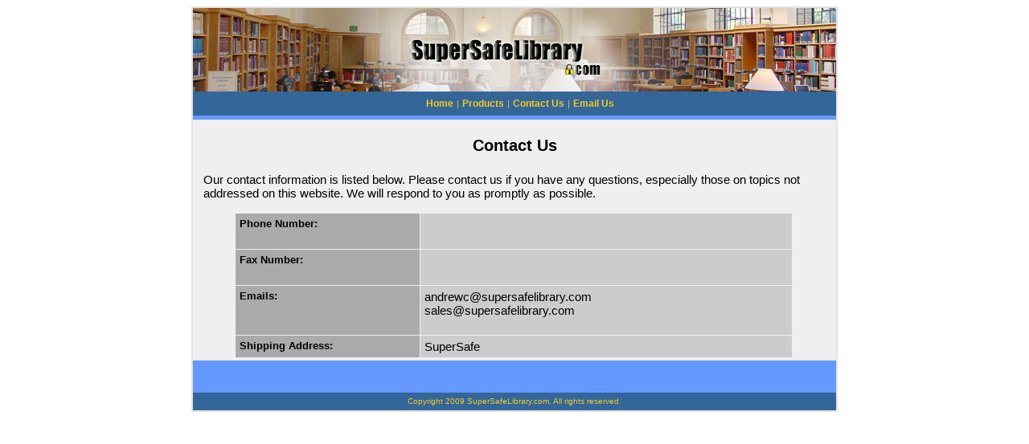

--- FILE ---
content_type: text/html; charset=UTF-8
request_url: http://supersafelibrary.com/contact.php
body_size: 1396
content:
<html>
<head>
<title>Super Safe Library - Home
</title>
<link rel="stylesheet" href="./css/styles.css">
</head>
<body bgcolor="#ffffff">
<div align="center">
<table border="1" cellpadding="0" cellspacing="0" bordercolor="#e1e2e3">
<tr><td>
<!-- top --->
<table width="800" height="104" border="0" cellpadding="0" cellspacing="0" background="./images/top.jpg" >
    <tr>
		<td>&nbsp;</td>
        <!--<td width="90" align="center" ><img src="./images/logo.gif" alt="super safe library logo"/></td>
        <td width=500 valign="center" align="center"><img src="./images/top_logo.jpg" alt="title"  /></td>
        <td align="right"><img src="./images/top_lib_right.gif" alt="library" /></td>-->
    </tr>
  </table>
  <!-- menu bar --->
  <table  width="800" border="0" cellspacing="0" cellpadding="0" >
    <tr height="30" bgcolor=#336699 >
	<td align="center" valign="middle" width="760" >
		<IMG SRC="./images/spacer.gif" WIDTH="10" HEIGHT="25" BORDER=0 ALT="" ALIGN="LEFT">
		<IMG SRC="./images/spacer.gif" WIDTH="1" HEIGHT="3" BORDER=0 ALT=""><BR>
		<A CLASS="WHITE4" HREF="./index.php">Home</A>  <FONT CLASS="fontsmallwhite">|</FONT>  
		<A CLASS="WHITE4" HREF="./products.php">Products</A>  <FONT CLASS="fontsmallwhite">|</FONT>  
		<A CLASS="WHITE4" HREF="./contact.php">Contact Us</A>  <FONT CLASS="fontsmallwhite">|</FONT>
		<A CLASS="WHITE4" HREF="./feedback.php">Email Us</A></td>
		<!--
		<A CLASS="WHITE1" HREF="">Services</A>  <FONT CLASS="fontsmallwhite">|</FONT>  
		<A CLASS="WHITE1" HREF="">Careers</A>  <FONT CLASS="fontsmallwhite">|</FONT>  
		<A CLASS="WHITE1" HREF="">News</A>  <FONT CLASS="fontsmallwhite">|</FONT>  
		<A CLASS="WHITE1" HREF="">Support</A>  <FONT CLASS="fontsmallwhite">|</FONT>  
		<A CLASS="WHITE1" HREF="">Site Map</A>  <FONT CLASS="fontsmallwhite">|</FONT>  
		-->
    </tr>
  </table>
    <table  width="800" border="0" cellspacing="0" cellpadding="0" >
    <tr>
	<td bgcolor="#6699ff" height="5"><IMG SRC="./images/spacer.gif" HEIGHT="5" BORDER=0 ALT=""></td>
    </tr>
  </table>  
  <!-- detail ---> 
  <table  width="800" border="0" cellspacing="0" cellpadding="0" bgcolor="#EFEFEF" >
  <tr>
  	<TD WIDTH="10" VALIGN="TOP"><IMG SRC="./images/spacer.gif" WIDTH="10" HEIGHT="1" BORDER=0 ALT=""></TD>
	<TD><TABLE BORDER=0>
 			<tr ><td colspan="2" align="center"><BR>
                    <font class="titlebold">Contact Us</font><BR>
                    <BR></td>
			</tr>
  <td align="left" class="regular">
	<p><font class="textsubpage">Our contact information is listed below. Please contact us if you have any questions, especially those on topics not addressed on this website. We will respond to you as promptly as possible.</FONT></p>

        <p><table width="90%" align="center" border="0" cellpadding="5" cellspacing="1">
<td width="33%" valign="top" bgcolor="#AAAAAA" class="textbold"><b>Phone Number:</b></td>
<td width="67%" valign="top" bgcolor="#cccccc" class="textsubpage"><br>
                &nbsp;</td></tr>

<tr>
<td width="33%" valign="top" bgcolor="#AAAAAA" class="textbold"><b>Fax Number:</b></td>
                        <td valign="top" bgcolor="#cccccc" class="textsubpage"> 
                          <br>
                 &nbsp;</td></tr>

<tr>
<td width="33%" valign="top" bgcolor="#AAAAAA" class="textbold"><b>Emails:</b></td>
<td width="67%" valign="top" bgcolor="#cccccc" class="textsubpage">andrewc@supersafelibrary.com</a><br>
sales@supersafelibrary.com</a><br><br></td></tr>

<tr>
<td width="33%" valign="top" bgcolor="#AAAAAA" class="textbold"><b>Shipping Address:</b></td>
                        <td valign="top" bgcolor="#cccccc" class="textsubpage">SuperSafe 
                 &nbsp;</td></tr>
                 
</table>
<p></p>
                  </td>
	  </tr>

	  </TABLE></TD>
	<TD WIDTH="10" VALIGN="TOP"><IMG SRC="./images/spacer.gif" WIDTH="10" HEIGHT="1" BORDER=0 ALT=""></TD>
 </tr>
  </table> 
  <!-- bottom --->
<table  width="800" border="0" cellspacing="0" cellpadding="0" >
    <tr height="40" bgcolor=#000000 >
	    
	<td bgcolor="#6699ff" height="5"><IMG SRC="./images/spacer.gif" HEIGHT="5" BORDER=0 ALT=""></td>
    </tr>
	<tr>
	<TD ALIGN="CENTER" VALIGN="MIDDLE" BGCOLOR="#336699" WIDTH="760" HEIGHT="22">
		<FONT CLASS="text">Copyright 2009 SuperSafeLibrary.com. All rights reserved.</FONT></TD>
    </tr>
  </table>  
</td></tr>  
</table>  
</div>
</body>
</html>


--- FILE ---
content_type: text/css
request_url: http://supersafelibrary.com/css/styles.css
body_size: 1034
content:
A.white:link
{
    FONT-WEIGHT: bold;
    FONT-SIZE: 12px;
    COLOR: #fec820;
    FONT-FAMILY: ARIAL, VERDANA, TAHOMA;
    TEXT-DECORATION: none
}
A.white:visited
{
    FONT-WEIGHT: bold;
    FONT-SIZE: 12px;
    COLOR: #fec820;
    FONT-FAMILY: ARIAL, VERDANA, TAHOMA;
    TEXT-DECORATION: none
}
A.white:hover
{
    FONT-WEIGHT: bold;
    FONT-SIZE: 11px;
    COLOR: #ffffff;
    FONT-FAMILY: ARIAL, VERDANA, TAHOMA;
    TEXT-DECORATION: none
}

A.white4:link
{
    FONT-WEIGHT: bold;
    FONT-SIZE: 12px;
    COLOR: #f4c823;
    FONT-FAMILY: ARIAL, VERDANA, TAHOMA;
    TEXT-DECORATION: none
}
A.white4:visited
{
    FONT-WEIGHT: bold;
    FONT-SIZE: 12px;
    COLOR: #f4c823;
    FONT-FAMILY: ARIAL, VERDANA, TAHOMA;
    TEXT-DECORATION: none
}
A.white4:hover
{
    FONT-WEIGHT: bold;
    FONT-SIZE: 12px;
    COLOR: #ffffff;
    FONT-FAMILY: ARIAL, VERDANA, TAHOMA;
    TEXT-DECORATION: underline
}

A.white1:link
{
    FONT-WEIGHT: bold;
    FONT-SIZE: 11px;
    COLOR: #f4c823;
    FONT-FAMILY: ARIAL, VERDANA, TAHOMA;
    TEXT-DECORATION: none
}
A.white1:visited
{
    FONT-WEIGHT: bold;
    FONT-SIZE: 11px;
    COLOR: #ffffff;
    FONT-FAMILY: ARIAL, VERDANA, TAHOMA;
    TEXT-DECORATION: underline
}
A.white1:hover
{
    FONT-WEIGHT: bold;
    FONT-SIZE: 11px;
    COLOR: #FFFFFF;
    FONT-FAMILY: ARIAL, VERDANA, TAHOMA;
    TEXT-DECORATION: underline
}
A.white2:link
{
    FONT-WEIGHT: bold;
    FONT-SIZE: 11px;
    COLOR: #FF9700;
    FONT-FAMILY: ARIAL, VERDANA, TAHOMA;
    TEXT-DECORATION: underline
}
A.white2:visited
{
    FONT-WEIGHT: bold;
    FONT-SIZE: 11px;
    COLOR: #FF9700;
    FONT-FAMILY: ARIAL, VERDANA, TAHOMA;
    TEXT-DECORATION: underline
}
A.white2:hover
{
    FONT-WEIGHT: bold;
    FONT-SIZE: 11px;
    COLOR: #FF9700;
    FONT-FAMILY: ARIAL, VERDANA, TAHOMA;
    TEXT-DECORATION: underline
}
A.black:link
{
    FONT-WEIGHT: normal;
    FONT-SIZE: 10px;
    COLOR: #000000;
    FONT-FAMILY: VERDANA, ARIAL, HELVETICA, SANS-SERIF;
    TEXT-DECORATION: none
}
A.black:visited
{
    FONT-WEIGHT: normal;
    FONT-SIZE: 10px;
    COLOR: #000000;
    FONT-FAMILY: VERDANA, ARIAL, HELVETICA, SANS-SERIF;
    TEXT-DECORATION: none
}
A.black:hover
{
    FONT-WEIGHT: normal;
    FONT-SIZE: 10px;
    COLOR: #ffffff;
    FONT-FAMILY: VERDANA, ARIAL, HELVETICA, SANS-SERIF;
    TEXT-DECORATION: none
}
.fontbold
{
    FONT-WEIGHT: bold;
    FONT-SIZE: 11px;
    COLOR: #505F80;
    FONT-FAMILY: TAHOMA, VERDANA, ARIAL;
    TEXT-DECORATION: none
}
.fontbold1
{
    FONT-WEIGHT: bold;
    FONT-SIZE: 11px;
    COLOR: #fec820;
    FONT-FAMILY: TAHOMA, VERDANA, ARIAL;
    TEXT-DECORATION: none
}
.fontboldpink
{
    FONT-WEIGHT: bold;
    FONT-SIZE: 11px;
    COLOR: #ff685f;
    FONT-FAMILY: TAHOMA, VERDANA, ARIAL;
    TEXT-DECORATION: none
}
.fontboldred
{
    FONT-WEIGHT: bold;
    FONT-SIZE: 10px;
    COLOR: #d11110;
    FONT-FAMILY: TAHOMA, VERDANA, ARIAL;
    TEXT-DECORATION: none
}
.fontsmall
{
    FONT-WEIGHT: normal;
    FONT-SIZE: 10px;
    COLOR: #FFFFFF;
    FONT-FAMILY: TAHOMA, VERDANA, ARIAL;
    TEXT-DECORATION: none
}
.fontsmallPartner
{
    FONT-WEIGHT: normal;
    FONT-SIZE: 10px;
    COLOR: #000000;
    FONT-FAMILY: TAHOMA, VERDANA, ARIAL;
    TEXT-DECORATION: none
}
.fontyellow
{
    FONT-WEIGHT: bold;
    FONT-SIZE: 11px;
    COLOR: #fec820;
    FONT-FAMILY: TAHOMA, VERDANA, ARIAL;
    TEXT-DECORATION: none
}
.fontsmallhome
{
    FONT-WEIGHT: normal;
    FONT-SIZE: 10px;
    COLOR: #c0210e;
    FONT-FAMILY: TAHOMA, VERDANA, ARIAL;
    TEXT-DECORATION: none
}
.fontsmallA
{
    FONT-WEIGHT: normal;
    FONT-SIZE: 10px;
    COLOR: #000000;
    FONT-FAMILY: TAHOMA, VERDANA, ARIAL;
    TEXT-DECORATION: none
}
.text
{
    FONT-WEIGHT: normal;
    FONT-SIZE: 10px;
    COLOR: #f4c823;
    FONT-FAMILY: VERDANA, ARIAL, TAHOMA;
    TEXT-DECORATION: none
}
.textsubpage
{
    FONT-WEIGHT: normal;
    FONT-SIZE: 15px;
    COLOR: #000000;
    FONT-FAMILY: VERDANA, ARIAL, TAHOMA;
    TEXT-DECORATION: none
}
.textbold
{
    FONT-WEIGHT: bold;
    FONT-SIZE: 13px;
    COLOR: #000000;
    FONT-FAMILY: ARIAL, VERDANA, TAHOMA;
    TEXT-DECORATION: none
}
.titlebold
{
    FONT-WEIGHT: bold;
    FONT-SIZE: 20px;
    COLOR: #000000;
    FONT-FAMILY: ARIAL, VERDANA, TAHOMA;
    TEXT-DECORATION: none
}
.prodbold
{
    FONT-WEIGHT: bold;
    FONT-SIZE: 15px;
    COLOR: #000000;
    FONT-FAMILY: ARIAL, VERDANA, TAHOMA;
    TEXT-DECORATION: none
}
.fontsmallbb
{
    FONT-WEIGHT: bold;
    FONT-SIZE: 10px;
    COLOR: #000000;
    FONT-FAMILY: TAHOMA, VERDANA, ARIAL;
    TEXT-DECORATION: none
}
.fontsmallhomeA
{
    FONT-WEIGHT: normal;
    FONT-SIZE: 10px;
    COLOR: #000000;
    FONT-FAMILY: VERDANA, ARIAL, TAHOMA;
    TEXT-DECORATION: none
}
.fontbig
{
    FONT-WEIGHT: normal;
    FONT-SIZE: 10px;
    COLOR: #000000;
    FONT-FAMILY: VERDANA, ARIAL, HELVETICA, SANS-SERIF;
    TEXT-DECORATION: none
}
.fontbigs
{
    FONT-WEIGHT: normal;
    FONT-SIZE: 12px;
    COLOR: #000000;
    FONT-FAMILY: VERDANA, ARIAL, HELVETICA, SANS-SERIF;
    TEXT-DECORATION: none
}
.fontbigw
{
    FONT-WEIGHT: normal;
    FONT-SIZE: 10px;
    COLOR: #ffffff;
    FONT-FAMILY: VERDANA, ARIAL, HELVETICA, SANS-SERIF;
    TEXT-DECORATION: none
}
.fontbigw1
{
    FONT-WEIGHT: normal;
    FONT-SIZE: 10px;
    COLOR: #ffffff;
    FONT-FAMILY: TAHOMA, VERDANA, ARIAL;
    TEXT-DECORATION: none
}

.fontsmallwhite
{
    FONT-WEIGHT: normal;
    FONT-SIZE: 11px;
    COLOR: #f4c823;
    FONT-FAMILY: VERDANA, ARIAL, TAHOMA;
    TEXT-DECORATION: none
}
.0
{
    FONT-WEIGHT: bold;
    FONT-SIZE: 11px;
    COLOR: #ffffff;
    FONT-FAMILY: VERDANA, ARIAL, TAHOMA;
    TEXT-DECORATION: none
}
.fontsmallbold1
{
    FONT-WEIGHT: bold;
    FONT-SIZE: 10px;
    COLOR: #ffffff;
    FONT-FAMILY: TAHOMA, VERDANA, ARIAL;
    TEXT-DECORATION: none
}
.fontsmallboldB
{
    FONT-WEIGHT: bold;
    FONT-SIZE: 11px;
    COLOR: #000000;
    FONT-FAMILY: VERDANA, ARIAL, TAHOMA;
    TEXT-DECORATION: none
}
.fontsmallbold
{
    FONT-WEIGHT: bold;
    FONT-SIZE: 11px;
    COLOR: #ffffff;
    FONT-FAMILY: VERDANA, ARIAL, TAHOMA;
    TEXT-DECORATION: none
}

.fontboldred
{
    FONT-WEIGHT: bold;
    FONT-SIZE: 11px;
    COLOR: #d11110;
    FONT-FAMILY: VERDANA, ARIAL, TAHOMA;
    TEXT-DECORATION: none
}

.fontboldredBig
{
    FONT-WEIGHT: bold;
    FONT-SIZE: 13px;
    COLOR: #d11110;
    FONT-FAMILY: VERDANA, ARIAL, TAHOMA;
    TEXT-DECORATION: underline
}

.fontboldA
{
    FONT-WEIGHT: bold;
    FONT-SIZE: 10px;
    COLOR: #ffffff;
    FONT-FAMILY: TAHOMA, VERDANA, ARIAL;
    TEXT-DECORATION: none
}
.fontorg
{
    FONT-WEIGHT: normal;
    FONT-SIZE: 10px;
    COLOR: #ff9000;
    FONT-FAMILY: VERDANA, ARIAL, HELVETICA, SANS-SERIF;
    TEXT-DECORATION: none
}
.fontred
{
    FONT-WEIGHT: normal;
    FONT-SIZE: 10px;
    COLOR: #d11110;
    FONT-FAMILY: VERDANA, ARIAL, HELVETICA, SANS-SERIF;
    TEXT-DECORATION: none
}
.fontredbold
{
    FONT-WEIGHT: bold;
    FONT-SIZE: 10px;
    COLOR: #d11110;
    FONT-FAMILY: VERDANA, ARIAL, HELVETICA, SANS-SERIF;
    TEXT-DECORATION: none
}
.formwhite
{
    FONT-SIZE: 8pt;
    COLOR: #000033;
    FONT-FAMILY: verdana,Arial, Helvetica;
    BACKGROUND-COLOR: #ffffff
}
.formred
{
    FONT-SIZE: 8pt;
    COLOR: #000033;
    FONT-FAMILY: verdana,Arial, Helvetica;
    BACKGROUND-COLOR: #f2dbdb
}
.tablehead
{
    FONT-WEIGHT: bold;
    FONT-SIZE: 8pt;
    COLOR: #ffffff;
    FONT-STYLE: normal;
    FONT-FAMILY: verdana, Arial, Helvetica, sans-serif;
    TEXT-DECORATION: none
}
.tableheadB
{
    FONT-WEIGHT: bold;
    FONT-SIZE: 8pt;
    COLOR: #000000;
    FONT-STYLE: normal;
    FONT-FAMILY: verdana, Arial, Helvetica, sans-serif;
    TEXT-DECORATION: none
}
.tableheadR
{
    FONT-WEIGHT: bold;
    FONT-SIZE: 8pt;
    COLOR: #d11110;
    FONT-STYLE: normal;
    FONT-FAMILY: verdana, Arial, Helvetica, sans-serif;
    TEXT-DECORATION: none
}
A.white:link
{
    FONT-WEIGHT: normal;
    FONT-SIZE: 11px;
    COLOR: #ffffff;
    FONT-FAMILY: VERDANA, TAHOMA, ARIAL;
    TEXT-DECORATION: none
}
A.white:visited
{
    FONT-WEIGHT: normal;
    FONT-SIZE: 11px;
    COLOR: #ffffff;
    FONT-FAMILY: VERDANA, TAHOMA, ARIAL;
    TEXT-DECORATION: underline
}
A.white:hover
{
    FONT-WEIGHT: normal;
    FONT-SIZE: 11px;
    COLOR: #FF9800;
    FONT-FAMILY: VERDANA, TAHOMA, ARIAL;
    TEXT-DECORATION: underline
}
A.black1:link
{
    FONT-WEIGHT: normal;
    FONT-SIZE: 10px;
    COLOR: #000000;
    FONT-FAMILY: TAHOMA, VERDANA, ARIAL;
    TEXT-DECORATION: none
}
A.black1:visited
{
    FONT-WEIGHT: normal;
    FONT-SIZE: 10px;
    COLOR: #000000;
    FONT-FAMILY: TAHOMA, VERDANA, ARIAL;
    TEXT-DECORATION: none
}
A.black1:hover
{
    FONT-WEIGHT: normal;
    FONT-SIZE: 10px;
    COLOR: #df7850;
    FONT-FAMILY: TAHOMA, VERDANA, ARIAL;
    TEXT-DECORATION: underline
}
A.black3:link
{
    FONT-WEIGHT: normal;
    FONT-SIZE: 10px;
    COLOR: #000000;
    FONT-FAMILY: TAHOMA, VERDANA, ARIAL;
    TEXT-DECORATION: underline
}
A.black3:visited
{
    FONT-WEIGHT: normal;
    FONT-SIZE: 10px;
    COLOR: #000000;
    FONT-FAMILY: TAHOMA, VERDANA, ARIAL;
    TEXT-DECORATION: underline
}
A.black3:hover
{
    FONT-WEIGHT: normal;
    FONT-SIZE: 10px;
    COLOR: #df7850;
    FONT-FAMILY: TAHOMA, VERDANA, ARIAL;
    TEXT-DECORATION: none
}
A.black2:link
{
    FONT-WEIGHT: normal;
    FONT-SIZE: 10px;
    COLOR: #000000;
    FONT-FAMILY: TAHOMA, VERDANA, ARIAL;
    TEXT-DECORATION: none
}
A.black2:visited
{
    FONT-WEIGHT: normal;
    FONT-SIZE: 10px;
    COLOR: #000000;
    FONT-FAMILY: TAHOMA, VERDANA, ARIAL;
    TEXT-DECORATION: none
}
A.black2:hover
{
    FONT-WEIGHT: normal;
    FONT-SIZE: 10px;
    COLOR: #ffffff;
    FONT-FAMILY: TAHOMA, VERDANA, ARIAL;
    TEXT-DECORATION: none
}
A.big:link
{
    FONT-WEIGHT: bold;
    FONT-SIZE: 11px;
    COLOR: #000000;
    FONT-FAMILY: VERDANA, ARIAL, TAHOMA;
    TEXT-DECORATION: underline
}
A.big:visited
{
    FONT-WEIGHT: bold;
    FONT-SIZE: 11px;
    COLOR: #000000;
    FONT-FAMILY: VERDANA, ARIAL, TAHOMA;
    TEXT-DECORATION: underline
}
A.big:hover
{
    FONT-WEIGHT: bold;
    FONT-SIZE: 11px;
    COLOR: #df7850;
    FONT-FAMILY: VERDANA, ARIAL, TAHOMA;
    TEXT-DECORATION: none
}
A.black4:link
{
    FONT-WEIGHT: normal;
    FONT-SIZE: 10px;
    COLOR: #df7850;
    FONT-FAMILY: VERDANA, ARIAL, HELVETICA, SANS-SERIF;
    TEXT-DECORATION: underline
}
A.black4:visited
{
    FONT-WEIGHT: normal;
    FONT-SIZE: 10px;
    COLOR: #df7850;
    FONT-FAMILY: VERDANA, ARIAL, HELVETICA, SANS-SERIF;
    TEXT-DECORATION: underline
}
A.black4:hover
{
    FONT-WEIGHT: normal;
    FONT-SIZE: 10px;
    COLOR: #000000;
    FONT-FAMILY: VERDANA, ARIAL, HELVETICA, SANS-SERIF;
    TEXT-DECORATION: none
}
A.org:link
{
    FONT-WEIGHT: normal;
    FONT-SIZE: 10px;
    COLOR: #ff9000;
    FONT-FAMILY: VERDANA, ARIAL, HELVETICA, SANS-SERIF;
    TEXT-DECORATION: underline
}
A.org:visited
{
    FONT-WEIGHT: normal;
    FONT-SIZE: 10px;
    COLOR: #ff9000;
    FONT-FAMILY: VERDANA, ARIAL, HELVETICA, SANS-SERIF;
    TEXT-DECORATION: underline
}
A.org:hover
{
    FONT-WEIGHT: normal;
    FONT-SIZE: 10px;
    COLOR: #000000;
    FONT-FAMILY: VERDANA, ARIAL, HELVETICA, SANS-SERIF;
    TEXT-DECORATION: none
}
A.org1:link
{
    FONT-WEIGHT: bold;
    FONT-SIZE: 11px;
    COLOR: #ff9000;
    FONT-FAMILY: VERDANA, ARIAL, HELVETICA, SANS-SERIF;
    TEXT-DECORATION: underline
}
A.org1:visited
{
    FONT-WEIGHT: bold;
    FONT-SIZE: 11px;
    COLOR: #ff9000;
    FONT-FAMILY: VERDANA, ARIAL, HELVETICA, SANS-SERIF;
    TEXT-DECORATION: underline
}
A.org1:hover
{
    FONT-WEIGHT: bold;
    FONT-SIZE: 11px;
    COLOR: #ff9000;
    FONT-FAMILY: VERDANA, ARIAL, HELVETICA, SANS-SERIF;
    TEXT-DECORATION: none
}
A.red:link
{
    FONT-WEIGHT: normal;
    FONT-SIZE: 10px;
    COLOR: red;
    FONT-FAMILY: VERDANA, ARIAL, HELVETICA, SANS-SERIF;
    TEXT-DECORATION: underline
}
A.red:visited
{
    FONT-WEIGHT: normal;
    FONT-SIZE: 10px;
    COLOR: red;
    FONT-FAMILY: VERDANA, ARIAL, HELVETICA, SANS-SERIF;
    TEXT-DECORATION: underline
}
A.red:hover
{
    FONT-WEIGHT: normal;
    FONT-SIZE: 10px;
    COLOR: red;
    FONT-FAMILY: VERDANA, ARIAL, HELVETICA, SANS-SERIF;
    TEXT-DECORATION: underline
}
A.redbold:link
{
    FONT-WEIGHT: bold;
    FONT-SIZE: 10px;
    COLOR: red;
    FONT-FAMILY: VERDANA, ARIAL, HELVETICA, SANS-SERIF;
    TEXT-DECORATION: underline
}
A.redbold:visited
{
    FONT-WEIGHT: bold;
    FONT-SIZE: 10px;
    COLOR: red;
    FONT-FAMILY: VERDANA, ARIAL, HELVETICA, SANS-SERIF;
    TEXT-DECORATION: underline
}
A.redbold:hover
{
    FONT-WEIGHT: bold;
    FONT-SIZE: 10px;
    COLOR: red;
    FONT-FAMILY: VERDANA, ARIAL, HELVETICA, SANS-SERIF;
    TEXT-DECORATION: underline
}
A.redbold1:link
{
    FONT-WEIGHT: bold;
    FONT-SIZE: 12px;
    COLOR: red;
    FONT-FAMILY: VERDANA, ARIAL, HELVETICA, SANS-SERIF;
    TEXT-DECORATION: underline
}
A.redbold1:visited
{
    FONT-WEIGHT: bold;
    FONT-SIZE: 12px;
    COLOR: red;
    FONT-FAMILY: VERDANA, ARIAL, HELVETICA, SANS-SERIF;
    TEXT-DECORATION: underline
}
A.redbold1:hover
{
    FONT-WEIGHT: bold;
    FONT-SIZE: 12px;
    COLOR: red;
    FONT-FAMILY: VERDANA, ARIAL, HELVETICA, SANS-SERIF;
    TEXT-DECORATION: underline
}
A.black5:link
{
    FONT-WEIGHT: normal;
    FONT-SIZE: 10px;
    COLOR: #000000;
    FONT-FAMILY: VERDANA, ARIAL, HELVETICA, SANS-SERIF;
    TEXT-DECORATION: underline
}
A.black5:visited
{
    FONT-WEIGHT: normal;
    FONT-SIZE: 10px;
    COLOR: #000000;
    FONT-FAMILY: VERDANA, ARIAL, HELVETICA, SANS-SERIF;
    TEXT-DECORATION: underline
}
A.black5:hover
{
    FONT-WEIGHT: normal;
    FONT-SIZE: 10px;
    COLOR: #000000;
    FONT-FAMILY: VERDANA, ARIAL, HELVETICA, SANS-SERIF;
    TEXT-DECORATION: underline
}
A.black6:link
{
    FONT-WEIGHT: bold;
    FONT-SIZE: 10px;
    COLOR: #000000;
    FONT-FAMILY: VERDANA, ARIAL, HELVETICA, SANS-SERIF;
    TEXT-DECORATION: underline
}
A.black6:visited
{
    FONT-WEIGHT: bold;
    FONT-SIZE: 10px;
    COLOR: #000000;
    FONT-FAMILY: VERDANA, ARIAL, HELVETICA, SANS-SERIF;
    TEXT-DECORATION: underline
}
A.black6:hover
{
    FONT-WEIGHT: bold;
    FONT-SIZE: 10px;
    COLOR: #000000;
    FONT-FAMILY: VERDANA, ARIAL, HELVETICA, SANS-SERIF;
    TEXT-DECORATION: underline
}